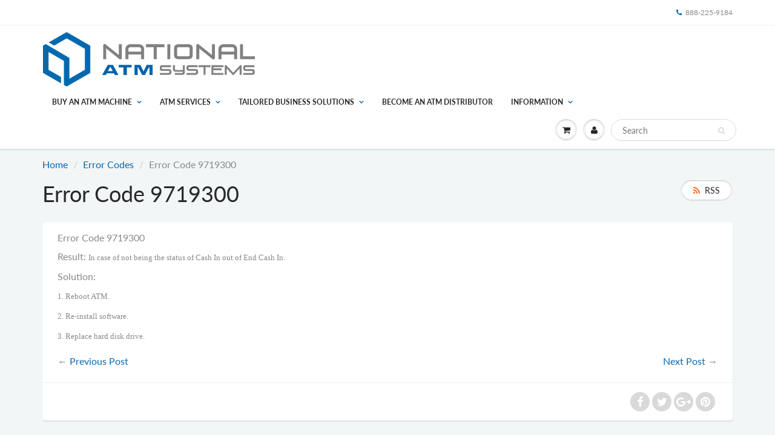

--- FILE ---
content_type: text/html; charset=utf-8
request_url: https://www.nasatm.com/blogs/error-codes/error-code-9719300
body_size: 13240
content:
<!doctype html>
<html lang="en" class="noIE">
  <head>

    <!-- Basic page needs ================================================== -->
    <meta charset="utf-8">
    <meta name="viewport" content="width=device-width, initial-scale=1, maximum-scale=1">

    <!-- Title and description ================================================== -->
    <title>
      Error Code 9719300 &ndash; National ATM Systems
    </title>

    
    <meta name="description" content="Error Code 9719300 Result: In case of not being the status of Cash In out of End Cash In. Solution: 1. Reboot ATM. 2. Re-install software. 3. Replace hard disk drive.">
    

    <!-- Helpers ================================================== -->
     <meta property="og:url" content="https://www.nasatm.com/blogs/error-codes/error-code-9719300">
 <meta property="og:site_name" content="National ATM Systems">

  <meta property="og:title" content="Error Code 9719300">
  <meta property="og:description" content="Error Code 9719300 Result: In case of not being the status of Cash In out of End Cash In. Solution: 1. Reboot ATM. 2. Re-install software. 3. Replace hard disk drive.">	  
  <meta property="og:type" content="article"> 

  
  


	

 




<meta name="twitter:card" content="summary">

  <meta name="twitter:title" content="Error Code 9719300">
  <meta name="twitter:description" content="Error Code 9719300
Result: In case of not being the status of Cash In out of End Cash In.
Solution:
1. Reboot ATM.
2. Re-install software.
3. Replace hard disk drive.">
  
  

    <link rel="canonical" href="https://www.nasatm.com/blogs/error-codes/error-code-9719300">
    <meta name="viewport" content="width=device-width,initial-scale=1">
    <meta name="theme-color" content="#0369b1">

    
    <link rel="shortcut icon" href="//www.nasatm.com/cdn/shop/t/7/assets/favicon.png?v=35105071356350633991690915176" type="image/png" />
    
    <link href="//www.nasatm.com/cdn/shop/t/7/assets/apps.css?v=94048996001022465751535495219" rel="stylesheet" type="text/css" media="all" />
    <link href="//www.nasatm.com/cdn/shop/t/7/assets/style.css?v=21904469162232214601757526507" rel="stylesheet" type="text/css" media="all" />
    <link href="//www.nasatm.com/cdn/shop/t/7/assets/flexslider.css?v=142881519445244002491535734806" rel="stylesheet" type="text/css" media="all" />
    <link href="//www.nasatm.com/cdn/shop/t/7/assets/flexslider-product.css?v=67201129033395150911535734633" rel="stylesheet" type="text/css" media="all" />
    
    
    
    <!-- Header hook for plugins ================================================== -->
    <script>window.performance && window.performance.mark && window.performance.mark('shopify.content_for_header.start');</script><meta id="shopify-digital-wallet" name="shopify-digital-wallet" content="/413368356/digital_wallets/dialog">
<meta name="shopify-checkout-api-token" content="58cb221ad08cc094e4227908a2b80942">
<link rel="alternate" type="application/atom+xml" title="Feed" href="/blogs/error-codes.atom" />
<script async="async" src="/checkouts/internal/preloads.js?locale=en-US"></script>
<link rel="preconnect" href="https://shop.app" crossorigin="anonymous">
<script async="async" src="https://shop.app/checkouts/internal/preloads.js?locale=en-US&shop_id=413368356" crossorigin="anonymous"></script>
<script id="apple-pay-shop-capabilities" type="application/json">{"shopId":413368356,"countryCode":"US","currencyCode":"USD","merchantCapabilities":["supports3DS"],"merchantId":"gid:\/\/shopify\/Shop\/413368356","merchantName":"National ATM Systems","requiredBillingContactFields":["postalAddress","email","phone"],"requiredShippingContactFields":["postalAddress","email","phone"],"shippingType":"shipping","supportedNetworks":["visa","masterCard","amex","discover","elo","jcb"],"total":{"type":"pending","label":"National ATM Systems","amount":"1.00"},"shopifyPaymentsEnabled":true,"supportsSubscriptions":true}</script>
<script id="shopify-features" type="application/json">{"accessToken":"58cb221ad08cc094e4227908a2b80942","betas":["rich-media-storefront-analytics"],"domain":"www.nasatm.com","predictiveSearch":true,"shopId":413368356,"locale":"en"}</script>
<script>var Shopify = Shopify || {};
Shopify.shop = "national-atm-systems.myshopify.com";
Shopify.locale = "en";
Shopify.currency = {"active":"USD","rate":"1.0"};
Shopify.country = "US";
Shopify.theme = {"name":"ShowTime","id":15760916516,"schema_name":"ShowTime","schema_version":"6.0","theme_store_id":687,"role":"main"};
Shopify.theme.handle = "null";
Shopify.theme.style = {"id":null,"handle":null};
Shopify.cdnHost = "www.nasatm.com/cdn";
Shopify.routes = Shopify.routes || {};
Shopify.routes.root = "/";</script>
<script type="module">!function(o){(o.Shopify=o.Shopify||{}).modules=!0}(window);</script>
<script>!function(o){function n(){var o=[];function n(){o.push(Array.prototype.slice.apply(arguments))}return n.q=o,n}var t=o.Shopify=o.Shopify||{};t.loadFeatures=n(),t.autoloadFeatures=n()}(window);</script>
<script>
  window.ShopifyPay = window.ShopifyPay || {};
  window.ShopifyPay.apiHost = "shop.app\/pay";
  window.ShopifyPay.redirectState = null;
</script>
<script id="shop-js-analytics" type="application/json">{"pageType":"article"}</script>
<script defer="defer" async type="module" src="//www.nasatm.com/cdn/shopifycloud/shop-js/modules/v2/client.init-shop-cart-sync_Bc8-qrdt.en.esm.js"></script>
<script defer="defer" async type="module" src="//www.nasatm.com/cdn/shopifycloud/shop-js/modules/v2/chunk.common_CmNk3qlo.esm.js"></script>
<script type="module">
  await import("//www.nasatm.com/cdn/shopifycloud/shop-js/modules/v2/client.init-shop-cart-sync_Bc8-qrdt.en.esm.js");
await import("//www.nasatm.com/cdn/shopifycloud/shop-js/modules/v2/chunk.common_CmNk3qlo.esm.js");

  window.Shopify.SignInWithShop?.initShopCartSync?.({"fedCMEnabled":true,"windoidEnabled":true});

</script>
<script>
  window.Shopify = window.Shopify || {};
  if (!window.Shopify.featureAssets) window.Shopify.featureAssets = {};
  window.Shopify.featureAssets['shop-js'] = {"shop-cart-sync":["modules/v2/client.shop-cart-sync_DOpY4EW0.en.esm.js","modules/v2/chunk.common_CmNk3qlo.esm.js"],"shop-button":["modules/v2/client.shop-button_CI-s0xGZ.en.esm.js","modules/v2/chunk.common_CmNk3qlo.esm.js"],"init-fed-cm":["modules/v2/client.init-fed-cm_D2vsy40D.en.esm.js","modules/v2/chunk.common_CmNk3qlo.esm.js"],"init-windoid":["modules/v2/client.init-windoid_CXNAd0Cm.en.esm.js","modules/v2/chunk.common_CmNk3qlo.esm.js"],"shop-toast-manager":["modules/v2/client.shop-toast-manager_Cx0C6may.en.esm.js","modules/v2/chunk.common_CmNk3qlo.esm.js"],"shop-cash-offers":["modules/v2/client.shop-cash-offers_CL9Nay2h.en.esm.js","modules/v2/chunk.common_CmNk3qlo.esm.js","modules/v2/chunk.modal_CvhjeixQ.esm.js"],"avatar":["modules/v2/client.avatar_BTnouDA3.en.esm.js"],"init-shop-email-lookup-coordinator":["modules/v2/client.init-shop-email-lookup-coordinator_B9mmbKi4.en.esm.js","modules/v2/chunk.common_CmNk3qlo.esm.js"],"init-shop-cart-sync":["modules/v2/client.init-shop-cart-sync_Bc8-qrdt.en.esm.js","modules/v2/chunk.common_CmNk3qlo.esm.js"],"pay-button":["modules/v2/client.pay-button_Bhm3077V.en.esm.js","modules/v2/chunk.common_CmNk3qlo.esm.js"],"init-customer-accounts-sign-up":["modules/v2/client.init-customer-accounts-sign-up_C7zhr03q.en.esm.js","modules/v2/client.shop-login-button_BbMx65lK.en.esm.js","modules/v2/chunk.common_CmNk3qlo.esm.js","modules/v2/chunk.modal_CvhjeixQ.esm.js"],"init-shop-for-new-customer-accounts":["modules/v2/client.init-shop-for-new-customer-accounts_rLbLSDTe.en.esm.js","modules/v2/client.shop-login-button_BbMx65lK.en.esm.js","modules/v2/chunk.common_CmNk3qlo.esm.js","modules/v2/chunk.modal_CvhjeixQ.esm.js"],"checkout-modal":["modules/v2/client.checkout-modal_Fp9GouFF.en.esm.js","modules/v2/chunk.common_CmNk3qlo.esm.js","modules/v2/chunk.modal_CvhjeixQ.esm.js"],"init-customer-accounts":["modules/v2/client.init-customer-accounts_DkVf8Jdu.en.esm.js","modules/v2/client.shop-login-button_BbMx65lK.en.esm.js","modules/v2/chunk.common_CmNk3qlo.esm.js","modules/v2/chunk.modal_CvhjeixQ.esm.js"],"shop-login-button":["modules/v2/client.shop-login-button_BbMx65lK.en.esm.js","modules/v2/chunk.common_CmNk3qlo.esm.js","modules/v2/chunk.modal_CvhjeixQ.esm.js"],"shop-login":["modules/v2/client.shop-login_B9KWmZaW.en.esm.js","modules/v2/chunk.common_CmNk3qlo.esm.js","modules/v2/chunk.modal_CvhjeixQ.esm.js"],"shop-follow-button":["modules/v2/client.shop-follow-button_B-omSWeu.en.esm.js","modules/v2/chunk.common_CmNk3qlo.esm.js","modules/v2/chunk.modal_CvhjeixQ.esm.js"],"lead-capture":["modules/v2/client.lead-capture_DZQFWrYz.en.esm.js","modules/v2/chunk.common_CmNk3qlo.esm.js","modules/v2/chunk.modal_CvhjeixQ.esm.js"],"payment-terms":["modules/v2/client.payment-terms_Bl_bs7GP.en.esm.js","modules/v2/chunk.common_CmNk3qlo.esm.js","modules/v2/chunk.modal_CvhjeixQ.esm.js"]};
</script>
<script id="__st">var __st={"a":413368356,"offset":-14400,"reqid":"cedbd80f-66e6-4d21-86bb-970e31b56c04-1761956083","pageurl":"www.nasatm.com\/blogs\/error-codes\/error-code-9719300","s":"articles-9199484964","u":"b29446ecaf78","p":"article","rtyp":"article","rid":9199484964};</script>
<script>window.ShopifyPaypalV4VisibilityTracking = true;</script>
<script id="captcha-bootstrap">!function(){'use strict';const t='contact',e='account',n='new_comment',o=[[t,t],['blogs',n],['comments',n],[t,'customer']],c=[[e,'customer_login'],[e,'guest_login'],[e,'recover_customer_password'],[e,'create_customer']],r=t=>t.map((([t,e])=>`form[action*='/${t}']:not([data-nocaptcha='true']) input[name='form_type'][value='${e}']`)).join(','),a=t=>()=>t?[...document.querySelectorAll(t)].map((t=>t.form)):[];function s(){const t=[...o],e=r(t);return a(e)}const i='password',u='form_key',d=['recaptcha-v3-token','g-recaptcha-response','h-captcha-response',i],f=()=>{try{return window.sessionStorage}catch{return}},m='__shopify_v',_=t=>t.elements[u];function p(t,e,n=!1){try{const o=window.sessionStorage,c=JSON.parse(o.getItem(e)),{data:r}=function(t){const{data:e,action:n}=t;return t[m]||n?{data:e,action:n}:{data:t,action:n}}(c);for(const[e,n]of Object.entries(r))t.elements[e]&&(t.elements[e].value=n);n&&o.removeItem(e)}catch(o){console.error('form repopulation failed',{error:o})}}const l='form_type',E='cptcha';function T(t){t.dataset[E]=!0}const w=window,h=w.document,L='Shopify',v='ce_forms',y='captcha';let A=!1;((t,e)=>{const n=(g='f06e6c50-85a8-45c8-87d0-21a2b65856fe',I='https://cdn.shopify.com/shopifycloud/storefront-forms-hcaptcha/ce_storefront_forms_captcha_hcaptcha.v1.5.2.iife.js',D={infoText:'Protected by hCaptcha',privacyText:'Privacy',termsText:'Terms'},(t,e,n)=>{const o=w[L][v],c=o.bindForm;if(c)return c(t,g,e,D).then(n);var r;o.q.push([[t,g,e,D],n]),r=I,A||(h.body.append(Object.assign(h.createElement('script'),{id:'captcha-provider',async:!0,src:r})),A=!0)});var g,I,D;w[L]=w[L]||{},w[L][v]=w[L][v]||{},w[L][v].q=[],w[L][y]=w[L][y]||{},w[L][y].protect=function(t,e){n(t,void 0,e),T(t)},Object.freeze(w[L][y]),function(t,e,n,w,h,L){const[v,y,A,g]=function(t,e,n){const i=e?o:[],u=t?c:[],d=[...i,...u],f=r(d),m=r(i),_=r(d.filter((([t,e])=>n.includes(e))));return[a(f),a(m),a(_),s()]}(w,h,L),I=t=>{const e=t.target;return e instanceof HTMLFormElement?e:e&&e.form},D=t=>v().includes(t);t.addEventListener('submit',(t=>{const e=I(t);if(!e)return;const n=D(e)&&!e.dataset.hcaptchaBound&&!e.dataset.recaptchaBound,o=_(e),c=g().includes(e)&&(!o||!o.value);(n||c)&&t.preventDefault(),c&&!n&&(function(t){try{if(!f())return;!function(t){const e=f();if(!e)return;const n=_(t);if(!n)return;const o=n.value;o&&e.removeItem(o)}(t);const e=Array.from(Array(32),(()=>Math.random().toString(36)[2])).join('');!function(t,e){_(t)||t.append(Object.assign(document.createElement('input'),{type:'hidden',name:u})),t.elements[u].value=e}(t,e),function(t,e){const n=f();if(!n)return;const o=[...t.querySelectorAll(`input[type='${i}']`)].map((({name:t})=>t)),c=[...d,...o],r={};for(const[a,s]of new FormData(t).entries())c.includes(a)||(r[a]=s);n.setItem(e,JSON.stringify({[m]:1,action:t.action,data:r}))}(t,e)}catch(e){console.error('failed to persist form',e)}}(e),e.submit())}));const S=(t,e)=>{t&&!t.dataset[E]&&(n(t,e.some((e=>e===t))),T(t))};for(const o of['focusin','change'])t.addEventListener(o,(t=>{const e=I(t);D(e)&&S(e,y())}));const B=e.get('form_key'),M=e.get(l),P=B&&M;t.addEventListener('DOMContentLoaded',(()=>{const t=y();if(P)for(const e of t)e.elements[l].value===M&&p(e,B);[...new Set([...A(),...v().filter((t=>'true'===t.dataset.shopifyCaptcha))])].forEach((e=>S(e,t)))}))}(h,new URLSearchParams(w.location.search),n,t,e,['guest_login'])})(!0,!0)}();</script>
<script integrity="sha256-52AcMU7V7pcBOXWImdc/TAGTFKeNjmkeM1Pvks/DTgc=" data-source-attribution="shopify.loadfeatures" defer="defer" src="//www.nasatm.com/cdn/shopifycloud/storefront/assets/storefront/load_feature-81c60534.js" crossorigin="anonymous"></script>
<script crossorigin="anonymous" defer="defer" src="//www.nasatm.com/cdn/shopifycloud/storefront/assets/shopify_pay/storefront-65b4c6d7.js?v=20250812"></script>
<script data-source-attribution="shopify.dynamic_checkout.dynamic.init">var Shopify=Shopify||{};Shopify.PaymentButton=Shopify.PaymentButton||{isStorefrontPortableWallets:!0,init:function(){window.Shopify.PaymentButton.init=function(){};var t=document.createElement("script");t.src="https://www.nasatm.com/cdn/shopifycloud/portable-wallets/latest/portable-wallets.en.js",t.type="module",document.head.appendChild(t)}};
</script>
<script data-source-attribution="shopify.dynamic_checkout.buyer_consent">
  function portableWalletsHideBuyerConsent(e){var t=document.getElementById("shopify-buyer-consent"),n=document.getElementById("shopify-subscription-policy-button");t&&n&&(t.classList.add("hidden"),t.setAttribute("aria-hidden","true"),n.removeEventListener("click",e))}function portableWalletsShowBuyerConsent(e){var t=document.getElementById("shopify-buyer-consent"),n=document.getElementById("shopify-subscription-policy-button");t&&n&&(t.classList.remove("hidden"),t.removeAttribute("aria-hidden"),n.addEventListener("click",e))}window.Shopify?.PaymentButton&&(window.Shopify.PaymentButton.hideBuyerConsent=portableWalletsHideBuyerConsent,window.Shopify.PaymentButton.showBuyerConsent=portableWalletsShowBuyerConsent);
</script>
<script data-source-attribution="shopify.dynamic_checkout.cart.bootstrap">document.addEventListener("DOMContentLoaded",(function(){function t(){return document.querySelector("shopify-accelerated-checkout-cart, shopify-accelerated-checkout")}if(t())Shopify.PaymentButton.init();else{new MutationObserver((function(e,n){t()&&(Shopify.PaymentButton.init(),n.disconnect())})).observe(document.body,{childList:!0,subtree:!0})}}));
</script>
<link id="shopify-accelerated-checkout-styles" rel="stylesheet" media="screen" href="https://www.nasatm.com/cdn/shopifycloud/portable-wallets/latest/accelerated-checkout-backwards-compat.css" crossorigin="anonymous">
<style id="shopify-accelerated-checkout-cart">
        #shopify-buyer-consent {
  margin-top: 1em;
  display: inline-block;
  width: 100%;
}

#shopify-buyer-consent.hidden {
  display: none;
}

#shopify-subscription-policy-button {
  background: none;
  border: none;
  padding: 0;
  text-decoration: underline;
  font-size: inherit;
  cursor: pointer;
}

#shopify-subscription-policy-button::before {
  box-shadow: none;
}

      </style>

<script>window.performance && window.performance.mark && window.performance.mark('shopify.content_for_header.end');</script>

    <!--[if lt IE 9]>
    <script src="//html5shiv.googlecode.com/svn/trunk/html5.js" type="text/javascript"></script>
    <![endif]-->

    

    <script src="//www.nasatm.com/cdn/shop/t/7/assets/jquery.js?v=105778841822381192391535495209" type="text/javascript"></script>
    
    <script src="//www.nasatm.com/cdn/shop/t/7/assets/lazysizes.js?v=68441465964607740661535495209" async="async"></script>
    
    
    <!-- Theme Global App JS ================================================== -->
    <script>
      var app = app || {
        data:{
          template:"article",
          money_format: "${{amount}}"
        }
      }
  
    </script>
    <noscript>
  <style>
    .article_img_block > figure > img:nth-child(2), 
    .catalog_c .collection-box > img:nth-child(2),
    .gallery_container  .box > figure > img:nth-child(2),
    .image_with_text_container .box > figure > img:nth-child(2),
    .collection-list-row .box_1 > a > img:nth-child(2),
    .featured-products .product-image > a > img:nth-child(2){
      display: none !important
    }
  </style>
</noscript>
  <link href="https://monorail-edge.shopifysvc.com" rel="dns-prefetch">
<script>(function(){if ("sendBeacon" in navigator && "performance" in window) {try {var session_token_from_headers = performance.getEntriesByType('navigation')[0].serverTiming.find(x => x.name == '_s').description;} catch {var session_token_from_headers = undefined;}var session_cookie_matches = document.cookie.match(/_shopify_s=([^;]*)/);var session_token_from_cookie = session_cookie_matches && session_cookie_matches.length === 2 ? session_cookie_matches[1] : "";var session_token = session_token_from_headers || session_token_from_cookie || "";function handle_abandonment_event(e) {var entries = performance.getEntries().filter(function(entry) {return /monorail-edge.shopifysvc.com/.test(entry.name);});if (!window.abandonment_tracked && entries.length === 0) {window.abandonment_tracked = true;var currentMs = Date.now();var navigation_start = performance.timing.navigationStart;var payload = {shop_id: 413368356,url: window.location.href,navigation_start,duration: currentMs - navigation_start,session_token,page_type: "article"};window.navigator.sendBeacon("https://monorail-edge.shopifysvc.com/v1/produce", JSON.stringify({schema_id: "online_store_buyer_site_abandonment/1.1",payload: payload,metadata: {event_created_at_ms: currentMs,event_sent_at_ms: currentMs}}));}}window.addEventListener('pagehide', handle_abandonment_event);}}());</script>
<script id="web-pixels-manager-setup">(function e(e,d,r,n,o){if(void 0===o&&(o={}),!Boolean(null===(a=null===(i=window.Shopify)||void 0===i?void 0:i.analytics)||void 0===a?void 0:a.replayQueue)){var i,a;window.Shopify=window.Shopify||{};var t=window.Shopify;t.analytics=t.analytics||{};var s=t.analytics;s.replayQueue=[],s.publish=function(e,d,r){return s.replayQueue.push([e,d,r]),!0};try{self.performance.mark("wpm:start")}catch(e){}var l=function(){var e={modern:/Edge?\/(1{2}[4-9]|1[2-9]\d|[2-9]\d{2}|\d{4,})\.\d+(\.\d+|)|Firefox\/(1{2}[4-9]|1[2-9]\d|[2-9]\d{2}|\d{4,})\.\d+(\.\d+|)|Chrom(ium|e)\/(9{2}|\d{3,})\.\d+(\.\d+|)|(Maci|X1{2}).+ Version\/(15\.\d+|(1[6-9]|[2-9]\d|\d{3,})\.\d+)([,.]\d+|)( \(\w+\)|)( Mobile\/\w+|) Safari\/|Chrome.+OPR\/(9{2}|\d{3,})\.\d+\.\d+|(CPU[ +]OS|iPhone[ +]OS|CPU[ +]iPhone|CPU IPhone OS|CPU iPad OS)[ +]+(15[._]\d+|(1[6-9]|[2-9]\d|\d{3,})[._]\d+)([._]\d+|)|Android:?[ /-](13[3-9]|1[4-9]\d|[2-9]\d{2}|\d{4,})(\.\d+|)(\.\d+|)|Android.+Firefox\/(13[5-9]|1[4-9]\d|[2-9]\d{2}|\d{4,})\.\d+(\.\d+|)|Android.+Chrom(ium|e)\/(13[3-9]|1[4-9]\d|[2-9]\d{2}|\d{4,})\.\d+(\.\d+|)|SamsungBrowser\/([2-9]\d|\d{3,})\.\d+/,legacy:/Edge?\/(1[6-9]|[2-9]\d|\d{3,})\.\d+(\.\d+|)|Firefox\/(5[4-9]|[6-9]\d|\d{3,})\.\d+(\.\d+|)|Chrom(ium|e)\/(5[1-9]|[6-9]\d|\d{3,})\.\d+(\.\d+|)([\d.]+$|.*Safari\/(?![\d.]+ Edge\/[\d.]+$))|(Maci|X1{2}).+ Version\/(10\.\d+|(1[1-9]|[2-9]\d|\d{3,})\.\d+)([,.]\d+|)( \(\w+\)|)( Mobile\/\w+|) Safari\/|Chrome.+OPR\/(3[89]|[4-9]\d|\d{3,})\.\d+\.\d+|(CPU[ +]OS|iPhone[ +]OS|CPU[ +]iPhone|CPU IPhone OS|CPU iPad OS)[ +]+(10[._]\d+|(1[1-9]|[2-9]\d|\d{3,})[._]\d+)([._]\d+|)|Android:?[ /-](13[3-9]|1[4-9]\d|[2-9]\d{2}|\d{4,})(\.\d+|)(\.\d+|)|Mobile Safari.+OPR\/([89]\d|\d{3,})\.\d+\.\d+|Android.+Firefox\/(13[5-9]|1[4-9]\d|[2-9]\d{2}|\d{4,})\.\d+(\.\d+|)|Android.+Chrom(ium|e)\/(13[3-9]|1[4-9]\d|[2-9]\d{2}|\d{4,})\.\d+(\.\d+|)|Android.+(UC? ?Browser|UCWEB|U3)[ /]?(15\.([5-9]|\d{2,})|(1[6-9]|[2-9]\d|\d{3,})\.\d+)\.\d+|SamsungBrowser\/(5\.\d+|([6-9]|\d{2,})\.\d+)|Android.+MQ{2}Browser\/(14(\.(9|\d{2,})|)|(1[5-9]|[2-9]\d|\d{3,})(\.\d+|))(\.\d+|)|K[Aa][Ii]OS\/(3\.\d+|([4-9]|\d{2,})\.\d+)(\.\d+|)/},d=e.modern,r=e.legacy,n=navigator.userAgent;return n.match(d)?"modern":n.match(r)?"legacy":"unknown"}(),u="modern"===l?"modern":"legacy",c=(null!=n?n:{modern:"",legacy:""})[u],f=function(e){return[e.baseUrl,"/wpm","/b",e.hashVersion,"modern"===e.buildTarget?"m":"l",".js"].join("")}({baseUrl:d,hashVersion:r,buildTarget:u}),m=function(e){var d=e.version,r=e.bundleTarget,n=e.surface,o=e.pageUrl,i=e.monorailEndpoint;return{emit:function(e){var a=e.status,t=e.errorMsg,s=(new Date).getTime(),l=JSON.stringify({metadata:{event_sent_at_ms:s},events:[{schema_id:"web_pixels_manager_load/3.1",payload:{version:d,bundle_target:r,page_url:o,status:a,surface:n,error_msg:t},metadata:{event_created_at_ms:s}}]});if(!i)return console&&console.warn&&console.warn("[Web Pixels Manager] No Monorail endpoint provided, skipping logging."),!1;try{return self.navigator.sendBeacon.bind(self.navigator)(i,l)}catch(e){}var u=new XMLHttpRequest;try{return u.open("POST",i,!0),u.setRequestHeader("Content-Type","text/plain"),u.send(l),!0}catch(e){return console&&console.warn&&console.warn("[Web Pixels Manager] Got an unhandled error while logging to Monorail."),!1}}}}({version:r,bundleTarget:l,surface:e.surface,pageUrl:self.location.href,monorailEndpoint:e.monorailEndpoint});try{o.browserTarget=l,function(e){var d=e.src,r=e.async,n=void 0===r||r,o=e.onload,i=e.onerror,a=e.sri,t=e.scriptDataAttributes,s=void 0===t?{}:t,l=document.createElement("script"),u=document.querySelector("head"),c=document.querySelector("body");if(l.async=n,l.src=d,a&&(l.integrity=a,l.crossOrigin="anonymous"),s)for(var f in s)if(Object.prototype.hasOwnProperty.call(s,f))try{l.dataset[f]=s[f]}catch(e){}if(o&&l.addEventListener("load",o),i&&l.addEventListener("error",i),u)u.appendChild(l);else{if(!c)throw new Error("Did not find a head or body element to append the script");c.appendChild(l)}}({src:f,async:!0,onload:function(){if(!function(){var e,d;return Boolean(null===(d=null===(e=window.Shopify)||void 0===e?void 0:e.analytics)||void 0===d?void 0:d.initialized)}()){var d=window.webPixelsManager.init(e)||void 0;if(d){var r=window.Shopify.analytics;r.replayQueue.forEach((function(e){var r=e[0],n=e[1],o=e[2];d.publishCustomEvent(r,n,o)})),r.replayQueue=[],r.publish=d.publishCustomEvent,r.visitor=d.visitor,r.initialized=!0}}},onerror:function(){return m.emit({status:"failed",errorMsg:"".concat(f," has failed to load")})},sri:function(e){var d=/^sha384-[A-Za-z0-9+/=]+$/;return"string"==typeof e&&d.test(e)}(c)?c:"",scriptDataAttributes:o}),m.emit({status:"loading"})}catch(e){m.emit({status:"failed",errorMsg:(null==e?void 0:e.message)||"Unknown error"})}}})({shopId: 413368356,storefrontBaseUrl: "https://www.nasatm.com",extensionsBaseUrl: "https://extensions.shopifycdn.com/cdn/shopifycloud/web-pixels-manager",monorailEndpoint: "https://monorail-edge.shopifysvc.com/unstable/produce_batch",surface: "storefront-renderer",enabledBetaFlags: ["2dca8a86"],webPixelsConfigList: [{"id":"662143142","configuration":"{\"config\":\"{\\\"google_tag_ids\\\":[\\\"AW-924516088\\\",\\\"GT-NCN5PHFG\\\"],\\\"target_country\\\":\\\"ZZ\\\",\\\"gtag_events\\\":[{\\\"type\\\":\\\"search\\\",\\\"action_label\\\":\\\"G-QH3E5F8365\\\"},{\\\"type\\\":\\\"begin_checkout\\\",\\\"action_label\\\":\\\"G-QH3E5F8365\\\"},{\\\"type\\\":\\\"view_item\\\",\\\"action_label\\\":[\\\"G-QH3E5F8365\\\",\\\"MC-JBDZMC8TM8\\\"]},{\\\"type\\\":\\\"purchase\\\",\\\"action_label\\\":[\\\"G-QH3E5F8365\\\",\\\"MC-JBDZMC8TM8\\\"]},{\\\"type\\\":\\\"page_view\\\",\\\"action_label\\\":[\\\"G-QH3E5F8365\\\",\\\"MC-JBDZMC8TM8\\\"]},{\\\"type\\\":\\\"add_payment_info\\\",\\\"action_label\\\":\\\"G-QH3E5F8365\\\"},{\\\"type\\\":\\\"add_to_cart\\\",\\\"action_label\\\":\\\"G-QH3E5F8365\\\"}],\\\"enable_monitoring_mode\\\":false}\"}","eventPayloadVersion":"v1","runtimeContext":"OPEN","scriptVersion":"b2a88bafab3e21179ed38636efcd8a93","type":"APP","apiClientId":1780363,"privacyPurposes":[],"dataSharingAdjustments":{"protectedCustomerApprovalScopes":[]}},{"id":"shopify-app-pixel","configuration":"{}","eventPayloadVersion":"v1","runtimeContext":"STRICT","scriptVersion":"0450","apiClientId":"shopify-pixel","type":"APP","privacyPurposes":["ANALYTICS","MARKETING"]},{"id":"shopify-custom-pixel","eventPayloadVersion":"v1","runtimeContext":"LAX","scriptVersion":"0450","apiClientId":"shopify-pixel","type":"CUSTOM","privacyPurposes":["ANALYTICS","MARKETING"]}],isMerchantRequest: false,initData: {"shop":{"name":"National ATM Systems","paymentSettings":{"currencyCode":"USD"},"myshopifyDomain":"national-atm-systems.myshopify.com","countryCode":"US","storefrontUrl":"https:\/\/www.nasatm.com"},"customer":null,"cart":null,"checkout":null,"productVariants":[],"purchasingCompany":null},},"https://www.nasatm.com/cdn","5303c62bw494ab25dp0d72f2dcm48e21f5a",{"modern":"","legacy":""},{"shopId":"413368356","storefrontBaseUrl":"https:\/\/www.nasatm.com","extensionBaseUrl":"https:\/\/extensions.shopifycdn.com\/cdn\/shopifycloud\/web-pixels-manager","surface":"storefront-renderer","enabledBetaFlags":"[\"2dca8a86\"]","isMerchantRequest":"false","hashVersion":"5303c62bw494ab25dp0d72f2dcm48e21f5a","publish":"custom","events":"[[\"page_viewed\",{}]]"});</script><script>
  window.ShopifyAnalytics = window.ShopifyAnalytics || {};
  window.ShopifyAnalytics.meta = window.ShopifyAnalytics.meta || {};
  window.ShopifyAnalytics.meta.currency = 'USD';
  var meta = {"page":{"pageType":"article","resourceType":"article","resourceId":9199484964}};
  for (var attr in meta) {
    window.ShopifyAnalytics.meta[attr] = meta[attr];
  }
</script>
<script class="analytics">
  (function () {
    var customDocumentWrite = function(content) {
      var jquery = null;

      if (window.jQuery) {
        jquery = window.jQuery;
      } else if (window.Checkout && window.Checkout.$) {
        jquery = window.Checkout.$;
      }

      if (jquery) {
        jquery('body').append(content);
      }
    };

    var hasLoggedConversion = function(token) {
      if (token) {
        return document.cookie.indexOf('loggedConversion=' + token) !== -1;
      }
      return false;
    }

    var setCookieIfConversion = function(token) {
      if (token) {
        var twoMonthsFromNow = new Date(Date.now());
        twoMonthsFromNow.setMonth(twoMonthsFromNow.getMonth() + 2);

        document.cookie = 'loggedConversion=' + token + '; expires=' + twoMonthsFromNow;
      }
    }

    var trekkie = window.ShopifyAnalytics.lib = window.trekkie = window.trekkie || [];
    if (trekkie.integrations) {
      return;
    }
    trekkie.methods = [
      'identify',
      'page',
      'ready',
      'track',
      'trackForm',
      'trackLink'
    ];
    trekkie.factory = function(method) {
      return function() {
        var args = Array.prototype.slice.call(arguments);
        args.unshift(method);
        trekkie.push(args);
        return trekkie;
      };
    };
    for (var i = 0; i < trekkie.methods.length; i++) {
      var key = trekkie.methods[i];
      trekkie[key] = trekkie.factory(key);
    }
    trekkie.load = function(config) {
      trekkie.config = config || {};
      trekkie.config.initialDocumentCookie = document.cookie;
      var first = document.getElementsByTagName('script')[0];
      var script = document.createElement('script');
      script.type = 'text/javascript';
      script.onerror = function(e) {
        var scriptFallback = document.createElement('script');
        scriptFallback.type = 'text/javascript';
        scriptFallback.onerror = function(error) {
                var Monorail = {
      produce: function produce(monorailDomain, schemaId, payload) {
        var currentMs = new Date().getTime();
        var event = {
          schema_id: schemaId,
          payload: payload,
          metadata: {
            event_created_at_ms: currentMs,
            event_sent_at_ms: currentMs
          }
        };
        return Monorail.sendRequest("https://" + monorailDomain + "/v1/produce", JSON.stringify(event));
      },
      sendRequest: function sendRequest(endpointUrl, payload) {
        // Try the sendBeacon API
        if (window && window.navigator && typeof window.navigator.sendBeacon === 'function' && typeof window.Blob === 'function' && !Monorail.isIos12()) {
          var blobData = new window.Blob([payload], {
            type: 'text/plain'
          });

          if (window.navigator.sendBeacon(endpointUrl, blobData)) {
            return true;
          } // sendBeacon was not successful

        } // XHR beacon

        var xhr = new XMLHttpRequest();

        try {
          xhr.open('POST', endpointUrl);
          xhr.setRequestHeader('Content-Type', 'text/plain');
          xhr.send(payload);
        } catch (e) {
          console.log(e);
        }

        return false;
      },
      isIos12: function isIos12() {
        return window.navigator.userAgent.lastIndexOf('iPhone; CPU iPhone OS 12_') !== -1 || window.navigator.userAgent.lastIndexOf('iPad; CPU OS 12_') !== -1;
      }
    };
    Monorail.produce('monorail-edge.shopifysvc.com',
      'trekkie_storefront_load_errors/1.1',
      {shop_id: 413368356,
      theme_id: 15760916516,
      app_name: "storefront",
      context_url: window.location.href,
      source_url: "//www.nasatm.com/cdn/s/trekkie.storefront.5ad93876886aa0a32f5bade9f25632a26c6f183a.min.js"});

        };
        scriptFallback.async = true;
        scriptFallback.src = '//www.nasatm.com/cdn/s/trekkie.storefront.5ad93876886aa0a32f5bade9f25632a26c6f183a.min.js';
        first.parentNode.insertBefore(scriptFallback, first);
      };
      script.async = true;
      script.src = '//www.nasatm.com/cdn/s/trekkie.storefront.5ad93876886aa0a32f5bade9f25632a26c6f183a.min.js';
      first.parentNode.insertBefore(script, first);
    };
    trekkie.load(
      {"Trekkie":{"appName":"storefront","development":false,"defaultAttributes":{"shopId":413368356,"isMerchantRequest":null,"themeId":15760916516,"themeCityHash":"15680261023406605291","contentLanguage":"en","currency":"USD","eventMetadataId":"1b1ec3fa-f07f-40df-8a48-65e8735e0d0c"},"isServerSideCookieWritingEnabled":true,"monorailRegion":"shop_domain","enabledBetaFlags":["f0df213a"]},"Session Attribution":{},"S2S":{"facebookCapiEnabled":false,"source":"trekkie-storefront-renderer","apiClientId":580111}}
    );

    var loaded = false;
    trekkie.ready(function() {
      if (loaded) return;
      loaded = true;

      window.ShopifyAnalytics.lib = window.trekkie;

      var originalDocumentWrite = document.write;
      document.write = customDocumentWrite;
      try { window.ShopifyAnalytics.merchantGoogleAnalytics.call(this); } catch(error) {};
      document.write = originalDocumentWrite;

      window.ShopifyAnalytics.lib.page(null,{"pageType":"article","resourceType":"article","resourceId":9199484964,"shopifyEmitted":true});

      var match = window.location.pathname.match(/checkouts\/(.+)\/(thank_you|post_purchase)/)
      var token = match? match[1]: undefined;
      if (!hasLoggedConversion(token)) {
        setCookieIfConversion(token);
        
      }
    });


        var eventsListenerScript = document.createElement('script');
        eventsListenerScript.async = true;
        eventsListenerScript.src = "//www.nasatm.com/cdn/shopifycloud/storefront/assets/shop_events_listener-b8f524ab.js";
        document.getElementsByTagName('head')[0].appendChild(eventsListenerScript);

})();</script>
  <script>
  if (!window.ga || (window.ga && typeof window.ga !== 'function')) {
    window.ga = function ga() {
      (window.ga.q = window.ga.q || []).push(arguments);
      if (window.Shopify && window.Shopify.analytics && typeof window.Shopify.analytics.publish === 'function') {
        window.Shopify.analytics.publish("ga_stub_called", {}, {sendTo: "google_osp_migration"});
      }
      console.error("Shopify's Google Analytics stub called with:", Array.from(arguments), "\nSee https://help.shopify.com/manual/promoting-marketing/pixels/pixel-migration#google for more information.");
    };
    if (window.Shopify && window.Shopify.analytics && typeof window.Shopify.analytics.publish === 'function') {
      window.Shopify.analytics.publish("ga_stub_initialized", {}, {sendTo: "google_osp_migration"});
    }
  }
</script>
<script
  defer
  src="https://www.nasatm.com/cdn/shopifycloud/perf-kit/shopify-perf-kit-2.1.1.min.js"
  data-application="storefront-renderer"
  data-shop-id="413368356"
  data-render-region="gcp-us-central1"
  data-page-type="article"
  data-theme-instance-id="15760916516"
  data-theme-name="ShowTime"
  data-theme-version="6.0"
  data-monorail-region="shop_domain"
  data-resource-timing-sampling-rate="10"
  data-shs="true"
  data-shs-beacon="true"
  data-shs-export-with-fetch="true"
  data-shs-logs-sample-rate="1"
></script>
</head>

  <body id="error-code-9719300" class="template-article" >
    <div class="wsmenucontainer clearfix">
      <div class="overlapblackbg"></div>
      

      <div id="shopify-section-header" class="shopify-section">
<div id="header" data-section-id="header" data-section-type="header-section">
        
        
        
<div class="header_top">
  <div class="container">
    <div class="top_menu">
      
    </div>
    <div class="hed_right">
      <ul>
        
        <li><a href="tel:888-225-9184"><span class="fa fa-phone"></span>888-225-9184</a></li>
        
        
            
      </ul>
    </div>
  </div>
</div>


        

        <div class="header_bot ">
          <div class="header_content">
            <div class="container">

              
              <div id="nav">
  <nav class="navbar" role="navigation">
    <div class="navbar-header">
      <a href="#" class="visible-ms visible-xs pull-right navbar-cart" id="wsnavtoggle"><div class="cart-icon"><i class="fa fa-bars"></i></div></a>
      
      <li class="dropdown-grid no-open-arrow visible-ms visible-xs account-icon-mobile navbar-cart">
        <a data-toggle="dropdown" href="javascript:;" class="dropdown-toggle navbar-cart" aria-expanded="true"><span class="icons"><i class="fa fa-user"></i></span></a>
        <div class="dropdown-grid-wrapper mobile-grid-wrapper">
          <div class="dropdown-menu no-padding col-xs-12 col-sm-5" role="menu">
            

<div class="menu_c acc_menu">
  <div class="menu_title clearfix">
    <h4>My Account</h4>
     
  </div>

  
    <div class="login_frm">
      <p class="text-center">Welcome to National ATM Systems!</p>
      <div class="remember">
        <a href="/account/login" class="signin_btn btn_c">Login</a>
        <a href="/account/register" class="signin_btn btn_c">Create Account</a>
      </div>
    </div>
  
</div>
          </div>
        </div>
      </li>
      
      <a href="javascript:void(0);" data-href="/cart" class="visible-ms visible-xs pull-right navbar-cart cart-popup"><div class="cart-icon"><span class="count hidden">0</span><i class="fa fa-shopping-cart"></i></div></a>
       
        <div class="visible-mobile-sm mobile-landscape-search"> 
          <div class="fixed-search navbar-cart">    
          


<form action="/search" method="get" role="search">
  <div class="menu_c search_menu">
    <div class="search_box">
      
      <input type="search" name="q" value="" class="txtbox" placeholder="Search" aria-label="Search">
      <button class="btn btn-link" type="submit" value="Search"><span class="fa fa-search"></span></button>
    </div>
  </div>
</form>
          </div>
        </div>
      
      
        
        
        
              
        <a class="navbar-brand" href="/" itemprop="url">
          <img src="//www.nasatm.com/cdn/shop/files/Nasatms-horizontal-OK-transparent-2_550x.png?v=1613158002" alt="National ATM Systems" itemprop="logo" />
        </a>
              
          
        
        
    </div>
    <!-- code here -->
    <nav class="wsmenu clearfix multi-drop" role="navigation">
      <ul class="mobile-sub wsmenu-list mega_menu_simple_menu">
        
        
        <li  class="has-submenu"><a href="/collections/buy-atm-machine" aria-controls="megamenu_items-buy-an-atm-machine" aria-haspopup="true" aria-expanded="false">Buy an ATM Machine<span class="arrow"></span></a>
          <ul id="megamenu_items-buy-an-atm-machine" class="wsmenu-submenu">
            
              
         	   <li><a href="/collections/new-atm-machines-for-sale">New ATM Machines for Sale</a></li>
         	  
            
              
         	   <li><a href="/collections/used-atm-machines-for-sale">Used ATM Machines for Sale</a></li>
         	  
            
              
         	   <li><a href="/collections/genmega-atm-machines-for-sale">Genmega ATM Machines for Sale</a></li>
         	  
            
              
         	   <li><a href="/collections/hyosung-atm-machines-for-sale">Hyosung ATM Machines for Sale</a></li>
         	  
            
              
         	   <li><a href="/collections/triton-atm-machines-for-sale">Triton ATM Machines for Sale</a></li>
         	  
            
              
         	   <li><a href="/collections/retail-atm-machines-for-sale">Retail ATM Machines for Sale</a></li>
         	  
            
              
         	   <li><a href="/collections/financial-institution-atm-machines-for-sale">Bank ATM Machines for Sale</a></li>
         	  
            
          </ul>  
        </li>
        
        
        
        <li  class="has-submenu"><a href="/pages/atm-services" aria-controls="megamenu_items-atm-services" aria-haspopup="true" aria-expanded="false">ATM Services<span class="arrow"></span></a>
          <ul id="megamenu_items-atm-services" class="wsmenu-submenu">
            
              
         	   <li><a href="/pages/turnkey-atm">Turnkey ATM</a></li>
         	  
            
              
         	   <li><a href="/pages/free-atm-machine-placement">Free ATM Placement</a></li>
         	  
            
              
         	   <li><a href="/pages/atm-processing">ATM Processing</a></li>
         	  
            
              
         	   <li><a href="/pages/atm-vault-cash">ATM Vault Cash</a></li>
         	  
            
              
         	   <li><a href="/pages/atm-maintenance">ATM Maintenance</a></li>
         	  
            
              
         	   <li><a href="/pages/atm-installation">ATM Installation</a></li>
         	  
            
              
         	   <li><a href="/pages/atm-repair">ATM Repair</a></li>
         	  
            
              
         	   <li><a href="/pages/mobile-atm-machine-rental">Mobile ATM Machines / ATM Rental</a></li>
         	  
            
              
         	   <li><a href="/pages/buy-and-sell-atms">We Buy ATMs</a></li>
         	  
            
          </ul>  
        </li>
        
        
        
        <li  class="has-submenu"><a href="/pages/atm-machine-for-my-business" aria-controls="megamenu_items-tailored-business-solutions" aria-haspopup="true" aria-expanded="false">Tailored Business Solutions<span class="arrow"></span></a>
          <ul id="megamenu_items-tailored-business-solutions" class="wsmenu-submenu">
            
              
         	   <li><a href="/pages/dispensary-atm-services">Cannabis Dispensaries</a></li>
         	  
            
              
         	   <li><a href="/pages/casino-atms">Casinos</a></li>
         	  
            
              
         	   <li><a href="/pages/convenience-store-atms">Convenience Stores</a></li>
         	  
            
              
         	   <li><a href="/pages/entertainment">Entertainment</a></li>
         	  
            
              
         	   <li><a href="/pages/financial-institution-atms">Financial Institutions</a></li>
         	  
            
              
         	   <li><a href="/pages/hospitality-atms">Hospitality</a></li>
         	  
            
              
         	   <li><a href="/pages/retail-atm">Retail</a></li>
         	  
            
              
         	   <li><a href="/pages/atms-for-my-business">Other Solutions</a></li>
         	  
            
          </ul>  
        </li>
        
        
        
        <li><a href="/pages/become-an-atm-distributor">Become An ATM Distributor</a></li>
        
        
        
        <li  class="has-submenu"><a href="/blogs/faqs" aria-controls="megamenu_items-information" aria-haspopup="true" aria-expanded="false">Information<span class="arrow"></span></a>
          <ul id="megamenu_items-information" class="wsmenu-submenu">
            
              
         	   <li><a href="/blogs/error-codes">Error Codes</a></li>
         	  
            
              
         	   <li><a href="/pages/atm-machine-communications">ATM Communications</a></li>
         	  
            
              
         	   <li><a href="/pages/atm-manufacturers">ATM Machine Manufacturers</a></li>
         	  
            
              
         	   <li><a href="/pages/how-do-atms-work">How Do ATMs Work</a></li>
         	  
            
              
         	   <li><a href="/pages/how-to-get-an-atm-machine">How to Get an ATM machine</a></li>
         	  
            
          </ul>  
        </li>
        
        
      </ul>
    </nav>
    <ul class="hidden-xs nav navbar-nav navbar-right">
      <li class="dropdown-grid no-open-arrow">
        <a data-toggle="dropdown" href="javascript:void(0);" data-href="/cart" class="dropdown-toggle cart-popup" aria-expanded="true"><div class="cart-icon"><span class="count hidden">0</span><i class="fa fa-shopping-cart"></i></div></a>
        <div class="dropdown-grid-wrapper hidden">
          <div class="dropdown-menu no-padding col-xs-12 col-sm-9 col-md-7" role="menu">
            <div class="menu_c cart_menu">
  <div class="menu_title clearfix">
    <h4>Shopping Cart</h4>
  </div>
  
  <div class="cart_row">
    <div class="empty-cart">Your cart is currently empty.</div>
    <p><a href="javascript:void(0)" class="btn_c btn_close">Continue Shopping</a></p>
  </div>
  
</div>
<script>
  
</script>
          </div>
        </div>
      </li>
      
      <li class="dropdown-grid no-open-arrow">
        <a data-toggle="dropdown" href="javascript:;" class="dropdown-toggle" aria-expanded="true"><span class="icons"><i class="fa fa-user"></i></span></a>
        <div class="dropdown-grid-wrapper">
          <div class="dropdown-menu no-padding col-xs-12 col-sm-5 col-md-4 col-lg-3" role="menu">
            

<div class="menu_c acc_menu">
  <div class="menu_title clearfix">
    <h4>My Account</h4>
     
  </div>

  
    <div class="login_frm">
      <p class="text-center">Welcome to National ATM Systems!</p>
      <div class="remember">
        <a href="/account/login" class="signin_btn btn_c">Login</a>
        <a href="/account/register" class="signin_btn btn_c">Create Account</a>
      </div>
    </div>
  
</div>
          </div>
        </div>
      </li>
      
      <li class="dropdown-grid no-open-arrow">
        
        <div class="fixed-search">    
          


<form action="/search" method="get" role="search">
  <div class="menu_c search_menu">
    <div class="search_box">
      
      <input type="search" name="q" value="" class="txtbox" placeholder="Search" aria-label="Search">
      <button class="btn btn-link" type="submit" value="Search"><span class="fa fa-search"></span></button>
    </div>
  </div>
</form>
        </div>
        
      </li>
    </ul>
  </nav>
</div>
              
              
			  
              <div class="visible-mobile-xs mobile-portrait-search">              
                  


<form action="/search" method="get" role="search">
  <div class="menu_c search_menu">
    <div class="search_box">
      
      <input type="search" name="q" value="" class="txtbox" placeholder="Search" aria-label="Search">
      <button class="btn btn-link" type="submit" value="Search"><span class="fa fa-search"></span></button>
    </div>
  </div>
</form>
              </div>
              
            </div>
          </div>  
        </div>
      </div><!-- /header -->







<style>
/*  This code is used to center logo vertically on different devices */
  

#header #nav .navbar-nav > li > a, #header .navbar-toggle{
	
    padding-top: -1px;
	padding-bottom: -1px;
	
}
#header #nav .navbar-nav > li > .fixed-search 
{

    padding-top: -4px;
	padding-bottom: -4px;
    padding-left:5px;
	
}
  @media (min-width: 769px) {
    #header #nav .wsmenu > ul > li > a  {
      
      padding-top: -1px;
      padding-bottom: -1px;
      
    }
  }

#header .navbar-toggle, #header .navbar-cart {
	
	padding-top: -1px;
	padding-bottom: -1px;
	
}
#header a.navbar-brand {
  height:auto;
}
@media (max-width: 600px) {
 #header .navbar-brand > img {
    max-width: 158px;
  }
}
@media (max-width: 600px) {
	#header .navbar-toggle, #header .navbar-cart {
		
		padding-top: 10px;
		padding-bottom: 10px;
		
	}
}


@media (max-width: 900px) {

  #header #nav .navbar-nav > li > a {
    font-size: 12px;
    line-height: 32px;
    padding-left:7px;
    padding-right:7px;
  }

  #header .navbar-brand {
    font-size: 22px;
    line-height: 20px;
    
    padding:0 15px 0 0;
    
  }

  #header .right_menu > ul > li > a {
    margin: 0 0 0 5px;
  }
  #header #nav .navbar:not(.caret-bootstrap) .navbar-nav:not(.caret-bootstrap) li:not(.caret-bootstrap) > a.dropdown-toggle:not(.caret-bootstrap) > span.caret:not(.caret-bootstrap) {
    margin-left: 3px;
  }
}

@media  (min-width: 768px) and (max-width: 800px) {
  #header .hed_right, #header .top_menu {
    padding:0 !important;
  }
  #header .hed_right ul {
    display:block !important;
    
    float:right !important;
    
  }
  #header .hed_right .header-contact {
    margin-top:0 !important;
  }
  #header .top_menu {
    float:left !important;
  }
}

@media (max-width: 480px) {
	#header .hed_right ul li {
		margin: 0;
		padding: 0 5px;
		border: none;
		display: inline-block;
	}
}

.navbar:not(.no-border) .navbar-nav.dropdown-onhover>li:hover>a {
	margin-bottom:0;
}


figure.effect-chico img {
	-webkit-transform: scale(1) !important;
	transform: scale(1) !important;
}
   
figure.effect-chico:hover img {
	-webkit-transform: scale(1.2) !important;
	transform: scale(1.2) !important;
}


  
  .promo-bar {
    font-size:14px;
  }
  .promo-bar p{
    font-size:14px;
  }
  #header .top_menu ul li {
    font-size:12px;
  }
  #header .hed_right ul li {
    font-size:12px;
  }
  
</style>


</div>
     
      <div id="shopify-section-article" class="shopify-section">



<div id="content" itemscope itemtype="http://schema.org/Article">
  <div class="container ideas-hover"  data-section-id="article" data-section-type="article-page-section">
    



<ol class="breadcrumb">
  <li><a href="/" title="Home">Home</a></li>

  

  <li><a href="/blogs/error-codes" title="">Error Codes</a></li>
  <li>Error Code 9719300</li>

  
</ol>

    <div class="title clearfix">
      <h1>Error Code 9719300</h1>
      <div class="title_right">
        <a href="/blogs/error-codes.atom" class="rss"><span class="fa fa-rss"></span>RSS</a>
      </div>
    </div>

    <div class="blog_c">
      <div class="row">
        <div class=" col-sm-12 ">
          <div class="blog_blk red5 clearfix">        
            
            <div class="rte clearfix">
              <p>Error Code 9719300</p>
<p>Result: <span face="ArialMT" size="2" style="font-family: ArialMT; font-size: small;">In case of not being the status of Cash In o</span><span face="ArialMT" size="2" style="font-family: ArialMT; font-size: small;">ut of End Cash In.</span></p>
<p align="left">Solution:</p>
<p align="left"><span face="ArialMT" size="2" style="font-family: ArialMT; font-size: small;">1. Reboot ATM.</span></p>
<p align="left"><span face="ArialMT" size="2" style="font-family: ArialMT; font-size: small;">2. Re-install software.</span></p>
<p><span face="ArialMT" size="2" style="font-family: ArialMT; font-size: small;">3. Replace hard disk drive.</span></p>
              
              <p class="clearfix mt20">
                
                  <span class="pull-left">
                    &larr; <a href="/blogs/error-codes/error-code-9719400" title="">Previous Post</a>
                  </span>
                
                
                  <span class="pull-right">
                    <a href="/blogs/error-codes/error-code-9719200" title="">Next Post</a> &rarr;
                  </span>
                
              </p>
              
            </div><!-- /.rte -->
            
           
            
            <div class="tag_c clearfix">
               
              <div class="share">
                <div class="social-sharing">
                  <ul>
                      <li><a target="_blank" href="//www.facebook.com/sharer/sharer.php?u=https://www.nasatm.com/blogs/error-codes/error-code-9719300"><i class="fa fa-facebook"></i></a></li> 
  <li><a target="_blank" href="//twitter.com/intent/tweet?url=https://www.nasatm.com/blogs/error-codes/error-code-9719300&via=&text=Error Code 9719300"><i class="fa fa-twitter"></i></a></li>
  <li><a target="_blank" href="//plusone.google.com/_/+1/confirm?hl=en&url=https://www.nasatm.com/blogs/error-codes/error-code-9719300"><i class="fa fa-google-plus"></i></a></li>
  <li><a target="_blank" href="//pinterest.com/pin/create/button/?url=/blogs/error-codes/error-code-9719300&media=//www.nasatm.com/cdn/shopifycloud/storefront/assets/no-image-2048-a2addb12_1024x.gif&description=Error Code 9719300" count-layout="horizontal"><i class="fa fa-pinterest"></i></a></li>
                  </ul>
                </div>
              </div><!-- /.share -->
            </div><!-- /.tags_c -->
          </div><!-- /.blog_blk -->

          

        </div>
        
      </div>
    </div>

  </div>
</div>

</div>
      
	  <div id="shopify-section-icon-buttons" class="shopify-section">
<div id="call-to-action" >
  <div class="f_top">
    <div class="container">
      <div class="row">
        
      </div>
    </div>
  </div>
</div>

</div>	
      <div id="shopify-section-footer" class="shopify-section">




<div id="footer" >
  <div class="f_mid">
    <div class="container">
      <div class="row">
        
        
        	<div class=" col-sm-3 col-ms-6">
              <h4>About Us</h4>
              <div class="desc">
                National ATM Systems is an ATM ISO and full service ATM company.  Our expertise and knowledge in the ATM industry has propelled us forward as an industry leader. Our strategic alliances with our ATM processors, ATM manufacturers, and other partners have allowed us to grow and maintain a level of service that exceeds the expectations of our customers.
              </div>
            </div>
        
          
        
        
        	
            <div class=" col-sm-3 col-ms-6">
              <h4>Main menu</h4>
              
              <ul>
                
                <li><a href="/collections/buy-atm-machine">Buy an ATM Machine</a></li>
                
                <li><a href="/pages/atm-services">ATM Services</a></li>
                
                <li><a href="/pages/atm-machine-for-my-business">Tailored Business Solutions</a></li>
                
                <li><a href="/pages/become-an-atm-distributor">Become An ATM Distributor</a></li>
                
                <li><a href="/blogs/faqs">Information</a></li>
                
              </ul>
              
            </div>
          
          
        
        
        	<div class=" col-sm-3 col-ms-6">
              <h4>Industry Affiliations</h4>
              <div class="desc">
                <p> <a href="https://www.atmia.com" target="_blank"> ATMIA </a></p>
<p> <a href="https://www.columbusdata.net/" target="_blank"> Columbus Data Services </a> </p>
<p> <a href="https://pathward.com/banking/payment-solutions/" target="_blank"> Pathward </a></p>
              </div>
            </div>
        
          
        
        
        	
            <div class=" col-sm-3 col-ms-6">
              <h4>Site Information</h4>
              
              <ul>
                
                <li><a href="/pages/contact-us">Contact Us</a></li>
                
                <li><a href="/pages/atm-company">About Us</a></li>
                
                <li><a href="/pages/privacy-statement">Privacy Policy</a></li>
                
                <li><a href="/pages/terms-of-service">Terms of Service</a></li>
                
              </ul>
              
            </div>
          
          
             
      </div> 
    </div>
  </div>
  <div class="f_bot">
    <div class="container">
      <div class="f_bot_left">&copy; 2025 <a href="/" title="">National ATM Systems</a> </div>
      
    </div>
  </div>
</div>
</div>

      <script src="//www.nasatm.com/cdn/shop/t/7/assets/jquery.magnific-popup.min.js?v=184276319184155572791535495209" type="text/javascript"></script>
      <script src="//www.nasatm.com/cdn/shop/t/7/assets/api.jquery.js?v=69355967548660806711535495201" type="text/javascript"></script>
      <script src="//www.nasatm.com/cdn/shop/t/7/assets/ajaxify-shop.js?v=6005094201862184141708706908" type="text/javascript"></script>

      

      

      

      <script src="//www.nasatm.com/cdn/shop/t/7/assets/scripts.js?v=78349307368434765561535495220" type="text/javascript"></script>
    </div>
  </body>
</html>